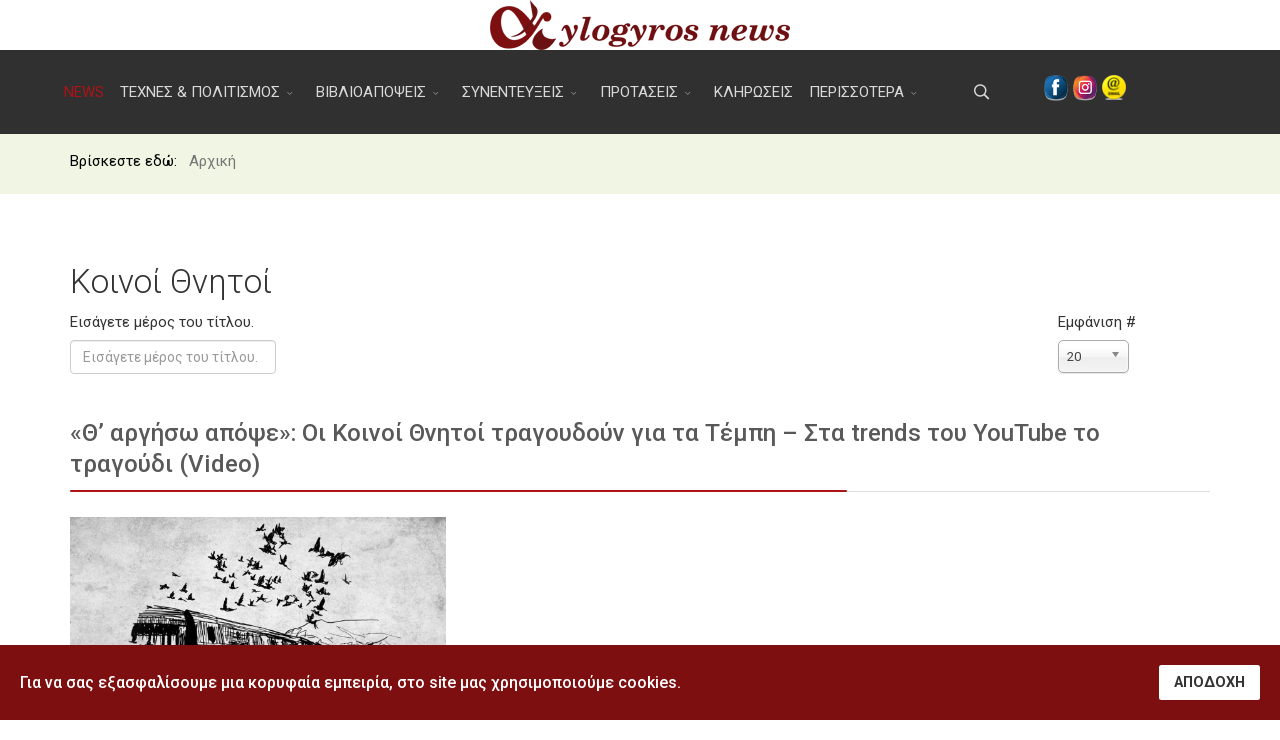

--- FILE ---
content_type: text/html; charset=utf-8
request_url: https://aylogyrosnews.gr/component/tags/tag/koinoi-thnitoi
body_size: 8348
content:
<!DOCTYPE html>
<html xmlns="http://www.w3.org/1999/xhtml" xml:lang="el-gr" lang="el-gr" dir="ltr">
        <head>
        <meta http-equiv="X-UA-Compatible" content="IE=edge">
        <meta name="viewport" content="width=device-width, initial-scale=1">
                <!-- head -->
        <base href="https://aylogyrosnews.gr/component/tags/tag/koinoi-thnitoi" />
	<meta http-equiv="content-type" content="text/html; charset=utf-8" />
	<meta name="rights" content="Αυλόγυρος News 2020" />
	<meta name="description" content="Γιατί ό,τι ακούγεται, πρέπει να κουβεντιάζεται!" />
	<title>Κοινοί Θνητοί - Αυλόγυρος News</title>
	<link href="/component/tags/tag/koinoi-thnitoi?format=feed&amp;type=rss" rel="alternate" type="application/rss+xml" title="RSS 2.0" />
	<link href="/component/tags/tag/koinoi-thnitoi?format=feed&amp;type=atom" rel="alternate" type="application/atom+xml" title="Atom 1.0" />
	<link href="/images/logos/favicon.png" rel="shortcut icon" type="image/vnd.microsoft.icon" />
	<link href="/media/jui/css/chosen.css?38694d45bcfbbeeadb75d492c8cd09c4" rel="stylesheet" type="text/css" />
	<link href="/media/com_jce/site/css/content.min.css?badb4208be409b1335b815dde676300e" rel="stylesheet" type="text/css" />
	<link href="//fonts.googleapis.com/css?family=Roboto:100,100italic,300,300italic,regular,italic,500,500italic,700,700italic,900,900italic&amp;subset=greek-ext" rel="stylesheet" type="text/css" />
	<link href="/templates/flex/css/bootstrap.min.css" rel="stylesheet" type="text/css" />
	<link href="/templates/flex/css/font-awesome.min.css" rel="stylesheet" type="text/css" />
	<link href="/templates/flex/css/fa-v4-shims.css" rel="stylesheet" type="text/css" />
	<link href="/templates/flex/css/legacy.css" rel="stylesheet" type="text/css" />
	<link href="/templates/flex/css/template.css" rel="stylesheet" type="text/css" />
	<link href="/templates/flex/css/presets/preset6.css" rel="stylesheet" type="text/css" class="preset" />
	<link href="/plugins/system/spcookieconsent/assets/css/style.css" rel="stylesheet" type="text/css" />
	<link href="https://aylogyrosnews.gr/media/com_acym/css/module.min.css?v=796" rel="stylesheet" type="text/css" />
	<style type="text/css">
body.site {background-color:#ffffff;}body{font-family:Roboto, sans-serif; font-size:15px; font-weight:normal; }h1{font-family:Roboto, sans-serif; font-size:40px; font-weight:100; }h2{font-family:Roboto, sans-serif; font-size:33px; font-weight:300; }h3{font-family:Roboto, sans-serif; font-size:27px; font-weight:500; }h4{font-family:Roboto, sans-serif; font-size:23px; font-weight:normal; }h5{font-family:Roboto, sans-serif; font-size:20px; font-weight:500; }h6{font-family:Roboto, sans-serif; font-size:17px; font-weight:700; }.sp-megamenu-parent{font-family:Roboto, sans-serif; font-size:15px; font-weight:normal; }#sp-logo-centered{ background-image:url("/images/svg/section-background-stripes-gentle.svg");background-repeat:repeat;background-color:#ffffff;color:#000000;padding:0px 0; }#sp-logo-centered a{color:#e0e0e0;}#sp-logo-centered a:hover{color:#ffffff;}#sp-header{ background-color:#303030;color:#d9d9d9; }#sp-header a{color:#d9d9d9;}#sp-header a:hover{color:#ffffff;}#sp-section-4{ background-color:#f0f6e3;color:#000000;padding:15px 0 0 0; }#sp-page-title{ background-color:#a8a8a8; }#sp-bottom{ background-color:#f5f5f5;padding:30px 0px; }#sp-footer{ background-color:#363839;color:#9c9c9c; }#sp-footer a{color:#bdbdbd;}#sp-footer a:hover{color:#ff7a7a;}.offcanvas-menu{}.offcanvas-menu ul li a{color: }.offcanvas-menu .offcanvas-inner .search input.inputbox{border-color: }#sp-header .top-search-wrapper .icon-top-wrapper,#sp-header .top-search-wrapper .icon-top-wrapper >i:before,.sp-megamenu-wrapper > .sp-megamenu-parent >li >a,.sp-megamenu-wrapper #offcanvas-toggler,#sp-header .modal-login-wrapper span,#sp-header .ap-my-account i.pe-7s-user,#sp-header .ap-my-account .info-text,#sp-header .mod-languages,#sp-header .logo,#cart-menu,#cd-menu-trigger,.cd-cart,.cd-cart > i{height:84px;line-height:84px;}.total_products{top:calc(84px / 2 - 22px);}#sp-header,.transparent-wrapper{height:84px;}.transparent,.sticky-top{}#sp-header #sp-menu .sp-megamenu-parent >li >a,#sp-header #sp-menu .sp-megamenu-parent li .sp-dropdown >li >a,#sp-header .top-search-wrapper .icon-top-wrapper i,#sp-header #cd-menu-trigger i,#sp-header .cd-cart i,#sp-header .top-search-wrapper{}#sp-header #sp-menu .sp-dropdown .sp-dropdown-inner{}#sp-header #sp-menu .sp-dropdown .sp-dropdown-inner li.sp-menu-item >a,#sp-header #sp-menu .sp-dropdown .sp-dropdown-inner li.sp-menu-item.separator >a,#sp-header #sp-menu .sp-dropdown .sp-dropdown-inner li.sp-menu-item.separator >a:hover,#sp-header .sp-module-content ul li a,#sp-header .vm-menu .vm-title{}/* Ροή ειδήσεων ... */
.nspArt h4.nspHeader {
    font-size: 20px;
    margin: 0;
    padding: 5px 0 0px 0;
}

/* VINA Slideshow */
.vina-slideshow-content .sp-thumbnail-title, .vina-slideshow-content .news-title a {
    text-transform: none;
}

/* Menu kena */
.sp-megamenu-parent >li >a {
    display: inline-block;
    padding: 0 8px;
    -webkit-transform: translateZ(0);
}#sp-cookie-consent {background-color: #7e0f11; color: #ffffff; }#sp-cookie-consent a, #sp-cookie-consent a:hover, #sp-cookie-consent a:focus, #sp-cookie-consent a:active {color: #f5f5f5; }#sp-cookie-consent .sp-cookie-allow {background-color: #ffffff; color: #333333;}#sp-cookie-consent .sp-cookie-allow:hover, #sp-cookie-consent .sp-cookie-allow:active, #sp-cookie-consent .sp-cookie-allow:focus {color: #333333;}
	</style>
	<script type="application/json" class="joomla-script-options new">{"csrf.token":"b916ff362a2f08a4da9b45aab68fd563","system.paths":{"root":"","base":""}}</script>
	<script src="/media/system/js/core.js?38694d45bcfbbeeadb75d492c8cd09c4" type="text/javascript"></script>
	<script src="/media/jui/js/jquery.min.js?38694d45bcfbbeeadb75d492c8cd09c4" type="text/javascript"></script>
	<script src="/media/jui/js/jquery-noconflict.js?38694d45bcfbbeeadb75d492c8cd09c4" type="text/javascript"></script>
	<script src="/media/jui/js/jquery-migrate.min.js?38694d45bcfbbeeadb75d492c8cd09c4" type="text/javascript"></script>
	<script src="/media/jui/js/chosen.jquery.min.js?38694d45bcfbbeeadb75d492c8cd09c4" type="text/javascript"></script>
	<script src="/templates/flex/js/bootstrap.min.js" type="text/javascript"></script>
	<script src="/templates/flex/js/SmoothScroll.js" type="text/javascript"></script>
	<script src="/templates/flex/js/jquery.easing.min.js" type="text/javascript"></script>
	<script src="/templates/flex/js/main.js" type="text/javascript"></script>
	<script src="/plugins/system/spcookieconsent/assets/js/script.js" type="text/javascript"></script>
	<script src="https://aylogyrosnews.gr/media/com_acym/js/module.min.js?v=796" type="text/javascript" defer="defer"></script>
	<script type="text/javascript">

	jQuery(function ($) {
		initChosen();
		$("body").on("subform-row-add", initChosen);

		function initChosen(event, container)
		{
			container = container || document;
			$(container).find("select").chosen({"disable_search_threshold":10,"search_contains":true,"allow_single_deselect":true,"placeholder_text_multiple":"\u03a0\u03bb\u03b7\u03ba\u03c4\u03c1\u03bf\u03bb\u03bf\u03b3\u03ae\u03c3\u03c4\u03b5 \u03ae \u0395\u03c0\u03b9\u03bb\u03ad\u03be\u03c4\u03b5","placeholder_text_single":"\u039a\u03ac\u03bd\u03c4\u03b5 \u03bc\u03b9\u03b1 \u03b5\u03c0\u03b9\u03bb\u03bf\u03b3\u03ae","no_results_text":"\u0394\u03b5\u03bd \u03b2\u03c1\u03ad\u03b8\u03b7\u03ba\u03b1\u03bd \u03b1\u03c0\u03bf\u03c4\u03b5\u03bb\u03ad\u03c3\u03bc\u03b1\u03c4\u03b1"});
		}
	});
	var sp_preloader = "1";var sp_offanimation = "default";var stickyHeaderVar = "0";
        if(typeof acymModule === 'undefined'){
            var acymModule = [];
			acymModule['emailRegex'] = /^[a-z0-9!#$%&\'*+\/=?^_`{|}~-]+(?:\.[a-z0-9!#$%&\'*+\/=?^_`{|}~-]+)*\@([a-z0-9-]+\.)+[a-z0-9]{2,20}$/i;
			acymModule['NAMECAPTION'] = 'Ονοματεπώνυμο';
			acymModule['NAME_MISSING'] = 'Παρακαλούμε εισάγετε το ονοματεπώνυμό σας';
			acymModule['EMAILCAPTION'] = 'Email';
			acymModule['VALID_EMAIL'] = 'Παρακαλούμε εισάγετε μια σωστή διεύθυνση e-mail';
			acymModule['VALID_EMAIL_CONFIRMATION'] = 'Email field and email confirmation field must be identical';
			acymModule['CAPTCHA_MISSING'] = 'Ο έλεγχος captcha δεν είναι σωστός, προσπαθήστε ξανά';
			acymModule['NO_LIST_SELECTED'] = 'Παρακαλούμε επιλέξτε τις λίστες που θα θέλατε να εγγραφείτε';
			acymModule['NO_LIST_SELECTED_UNSUB'] = 'Please select the lists you want to unsubscribe from';
            acymModule['ACCEPT_TERMS'] = 'Please check the Terms and Conditions / Privacy policy';
        }
		window.addEventListener("DOMContentLoaded", (event) => {
acymModule["excludeValuesformAcym74211"] = [];
acymModule["excludeValuesformAcym74211"]["2"] = 'Email';  });jQuery(function($){ initTooltips(); $("body").on("subform-row-add", initTooltips); function initTooltips (event, container) { container = container || document;$(container).find(".hasTooltip").tooltip({"html": true,"container": "body"});} });
	</script>

                <!-- Global site tag (gtag.js) - Google Analytics -->
<script async src="https://www.googletagmanager.com/gtag/js?id=UA-8307004-76"></script>
<script>
  window.dataLayer = window.dataLayer || [];
  function gtag(){dataLayer.push(arguments);}
  gtag('js', new Date());

  gtag('config', 'UA-8307004-76');
</script>

    </head>
    <body class="site com-tags view-tag no-layout no-task el-gr ltr layout-fluid off-canvas-menu-init">
    
    	        <div class="body-wrapper off-canvas-menu-wrap">
            <div class="body-innerwrapper body_innerwrapper_overflow">
    			<div class="sp-pre-loader"><div class="sp-loader-with-logo"><div class="logo animated fadeIn"><img src="https://aylogyrosnews.gr//images/logos/logo-aylogyros.png" alt="logo"></div><div class="line" id="line-load"></div></div></div><section id="sp-logo-centered" class="centered"><div class="container"><div class="row"><div id="sp-logo" class="col-sm-12 col-md-12"><div class="sp-column centered"><a class="logo" href="/"><img style="max-width:300px;max-height:50px;" class="sp-default-logo hidden-xs" src="/images/logos/logo-aylogyros.png" alt="Αυλόγυρος News"><img style="max-width:300px;max-height:50px;" class="sp-retina-logo hidden-xs" src="/images/logos/LOGO-aylogyrosX3.png" alt="Αυλόγυρος News"><img class="sp-default-logo visible-xs-block" src="/images/logos/logo-aylogyros.png" alt="Αυλόγυρος News"></a></div></div></div></div></section><header id="sp-header" class="centered"><div class="container"><div class="row"><div id="sp-menu" class="col-sm-9 col-md-9"><div class="sp-column centered">			<div class="sp-megamenu-wrapper">
				<a id="offcanvas-toggler" class="visible-sm visible-xs" href="#" aria-label="Menu"><i class="pe pe-7s-menu" aria-hidden="true" title="Menu"></i></a>
				<ul class="sp-megamenu-parent menu-fade-down-fade-up hidden-sm hidden-xs"><li class="sp-menu-item current-item active"><a  href="/"  >NEWS</a></li><li class="sp-menu-item sp-has-child"><a  href="javascript:void(0);"  >ΤΕΧΝΕΣ &amp; ΠΟΛΙΤΙΣΜΟΣ</a><div class="sp-dropdown sp-dropdown-main sp-menu-center" style="width: 252px;left: -126px;"><div class="sp-dropdown-inner"><ul class="sp-dropdown-items"><li class="sp-menu-item"><a  href="/texnes-politismos/theatro"  >Θέατρο</a></li><li class="sp-menu-item"><a  href="/texnes-politismos/sinema"  >Σινεμά</a></li><li class="sp-menu-item"><a  href="/texnes-politismos/vivlio"  >Βιβλίο</a></li><li class="sp-menu-item"><a  href="/texnes-politismos/mousiki"  >Μουσική</a></li></ul></div></div></li><li class="sp-menu-item sp-has-child separator"><a  href="javascript:void(0);"  >ΒΙΒΛΙΟΑΠΟΨΕΙΣ</a><div class="sp-dropdown sp-dropdown-main sp-menu-center" style="width: 252px;left: -126px;"><div class="sp-dropdown-inner"><ul class="sp-dropdown-items"><li class="sp-menu-item"><a  href="/vivlioapopseis/o-avlogyros-diavazei"  >Ο αυλόγυρος διαβάζει…</a></li></ul></div></div></li><li class="sp-menu-item sp-has-child separator"><a  href="javascript:void(0);"  >ΣΥΝΕΝΤΕΥΞΕΙΣ</a><div class="sp-dropdown sp-dropdown-main sp-menu-center" style="width: 252px;left: -126px;"><div class="sp-dropdown-inner"><ul class="sp-dropdown-items"><li class="sp-menu-item"><a  href="/synentefkseis/kouventa-stin-avli"  >Κουβέντα στην αυλή</a></li><li class="sp-menu-item"><a  href="/synentefkseis/se-proto-prosopo"  >Σε πρώτο πρόσωπο</a></li><li class="sp-menu-item"><a  href="/synentefkseis/ksefyllizontas-to-leykoma-tis-kallis"  >Ξεφυλλίζοντας το λεύκωμα της Κάλλης</a></li><li class="sp-menu-item"><a  href="/synentefkseis/sti-grafomixani"  >Στη γραφομηχανή</a></li></ul></div></div></li><li class="sp-menu-item sp-has-child separator"><a  href="javascript:void(0);"  >ΠΡΟΤΑΣΕΙΣ</a><div class="sp-dropdown sp-dropdown-main sp-menu-center" style="width: 252px;left: -126px;"><div class="sp-dropdown-inner"><ul class="sp-dropdown-items"><li class="sp-menu-item"><a  href="/protaseis/parousiaseis-xoron-draseis"  >Παρουσιάσεις χώρων – δράσεις</a></li><li class="sp-menu-item"><a  href="/protaseis/episkepseis"  >Επισκέψεις</a></li></ul></div></div></li><li class="sp-menu-item"><a  href="/kliroseis"  >ΚΛΗΡΩΣΕΙΣ</a></li><li class="sp-menu-item sp-has-child"><a  href="javascript:void(0);"  >ΠΕΡΙΣΣΟΤΕΡΑ</a><div class="sp-dropdown sp-dropdown-main sp-menu-center" style="width: 252px;left: -126px;"><div class="sp-dropdown-inner"><ul class="sp-dropdown-items"><li class="sp-menu-item"><a  href="/perissotera/eleythero-reportaz"  >Ελεύθερο ρεπορτάζ</a></li><li class="sp-menu-item"><a  href="/perissotera/eleytheres-grafes"  >Ελεύθερες γραφές</a></li><li class="sp-menu-item"><a  href="/perissotera/media"  >Media</a></li><li class="sp-menu-item"><a  href="/perissotera/satira"  >Σάτιρα</a></li><li class="sp-menu-item"><a  href="/perissotera/taksidia"  >Ταξίδια</a></li><li class="sp-menu-item"><a  href="/perissotera/spazokefalies"  >Σπαζοκεφαλιές</a></li><li class="sp-menu-item"><a  href="/perissotera/stavroleksa"  >Σταυρόλεξα</a></li><li class="sp-menu-item"><a  href="/perissotera/video"  >Video</a></li><li class="sp-menu-item"><a  href="/perissotera/i-palia-mas-avli"  >Η παλιά μας αυλή</a></li><li class="sp-menu-item"><a  href="/perissotera/oti-akoyme"  >Ότι ακούμε</a></li><li class="sp-menu-item"><a  href="/perissotera/i-metallagmeni-maimoy"  >Η μεταλλαγμένη μαϊμού</a></li><li class="sp-menu-item"><a  href="/perissotera/ena-paidi-diavazei-sxoliazei"  >Ένας πλανήτης «πράσινος»…</a></li><li class="sp-menu-item"><a  href="/perissotera/eikona-grafi"  >Life sport &amp; hobby</a></li><li class="sp-menu-item"><a  href="/perissotera/psyxikes-diadromes"  >Ψυχικές διαδρομές</a></li><li class="sp-menu-item"><a  href="/perissotera/sto-anagnostirio"  >Στο «Αναγνωστήριο»</a></li><li class="sp-menu-item"><a  href="/perissotera/ygeia"  >Υγεία</a></li></ul></div></div></li></ul>			</div>
		</div></div><div id="sp-topsearch" class="col-xs-1 col-sm-1 col-md-1"><div class="sp-column"><div class="sp-module "><div class="sp-module-content">
<div style="display:inline-block;" class="top-search-wrapper">

	<div class="icon-top-wrapper">
		<!-- 
        <i class="fa fa-search search-open-icon" aria-hidden="true"></i>
		<i class="fa fa-times search-close-icon" aria-hidden="true"></i> 
        -->
        <i class="pe pe-7s-search search-open-icon" aria-hidden="true"></i>
		<i class="pe pe-7s-close search-close-icon" aria-hidden="true"></i>
	</div>

	<div class="row top-search-input-wrap" id="top-search-input-wrap">
		<div class="top-search-wrap">
			<div class="searchwrapper">
				<form action="/component/ampz/" method="post">
					<div class="search">
						<div class="top-search-wrapper"><div class="sp_search_input"><input name="searchword" maxlength="200"  class="mod-search-searchword inputbox" type="text" size="20" value="Αναζήτηση..."  onblur="if (this.value=='') this.value='Αναζήτηση...';" onfocus="if (this.value=='Αναζήτηση...') this.value='';" /></div></div>						<input type="hidden" name="task" value="search" />
						<input type="hidden" name="option" value="com_search" />
						<input type="hidden" name="Itemid" value="" />
					</div>
				</form>
			</div> <!-- /.searchwrapper -->
		</div> <!-- /.col-sm-6 -->
	</div> <!-- /.row -->
</div> <!-- /.top-search-wrapper -->	</div></div></div></div><div id="sp-shoppingcart" class="col-sm-2 col-md-2"><div class="sp-column"><div class="sp-module "><div class="sp-module-content">

<div class="custom"  >
	<p><br />&nbsp;<a href="https://www.facebook.com/Aylogyros-news-237397499661572" target="_blank" rel="noopener"><img src="/images/logos/fb.png" alt="fb" width="24" height="25" style="margin-right: 5px; float: left;" /></a><a href="https://www.instagram.com/aylogyros_news/?igshid=zf0gpei7zrw" target="_blank" rel="noopener"><img src="/images/logos/inst.png" alt="inst" width="24" height="25" style="margin-right: 5px; float: left;" /></a><a href="mailto:info@aylogyrosnews.gr?subject=Email%20from%20aylogyrosnews.gr"><img src="/images/logos/email-icon.png" alt="email icon" width="24" height="24" style="float: left;" /></a></p></div>
</div></div></div></div></div></div></header><section id="sp-section-4"><div class="container"><div class="row"><div id="sp-breadcrumb" class="col-sm-12 col-md-12"><div class="sp-column"><div class="sp-module "><div class="sp-module-content">
<ol itemscope itemtype="https://schema.org/BreadcrumbList" class="breadcrumb">
	<span>Βρίσκεστε εδώ: &#160;</span>			<li itemprop="itemListElement" itemscope itemtype="https://schema.org/ListItem" class="active">
				<span itemprop="name">
					Αρχική				</span>
				<meta itemprop="position" content="1">
			</li>
		</ol>
</div></div></div></div></div></div></section><section id="sp-page-title"><div class="row"><div id="sp-title" class="col-sm-12 col-md-12"><div class="sp-column"></div></div></div></section><section id="sp-main-body"><div class="container"><div class="row"><div id="sp-component" class="col-sm-12 col-md-12"><div class="sp-column "><div id="system-message-container">
	</div>
<div class="tag-category">
				<h2>
			Κοινοί Θνητοί		</h2>
					<div class="category-desc">
												<div class="clr"></div>
		</div>
							
	
	
<form action="https://aylogyrosnews.gr/component/tags/tag/koinoi-thnitoi" method="post" name="adminForm" id="adminForm" class="form-inline">
		<fieldset class="filters btn-toolbar">
					<div class="btn-group">
				<label class="filter-search-lbl element-invisible" for="filter-search">
					Εισάγετε μέρος του τίτλου.&#160;				</label>
				<input type="text" name="filter-search" id="filter-search" value="" class="inputbox" onchange="document.adminForm.submit();" title="Εισάγετε όλο ή μέρος του τίτλου προς αναζήτηση." placeholder="Εισάγετε μέρος του τίτλου." />
			</div>
							<div class="btn-group pull-right">
				<label for="limit" class="element-invisible">
					Εμφάνιση #				</label>
				<select id="limit" name="limit" class="inputbox input-mini" size="1" onchange="this.form.submit()">
	<option value="5">5</option>
	<option value="10">10</option>
	<option value="15">15</option>
	<option value="20" selected="selected">20</option>
	<option value="25">25</option>
	<option value="30">30</option>
	<option value="50">50</option>
	<option value="100">100</option>
	<option value="0">Ό&lambda;&alpha;</option>
</select>
			</div>
		
		<input type="hidden" name="filter_order" value="" />
		<input type="hidden" name="filter_order_Dir" value="" />
		<input type="hidden" name="limitstart" value="" />
		<input type="hidden" name="task" value="" />
		<div class="clearfix"></div>
	</fieldset>
	
	
	<ul class="category list-striped">
									<li class="cat-list-row-0 clearfix" >
                <div class="sp-module">
                <h3 class="sp-module-title">
					<a href="/perissotera/video/25233-th-argiso-apopse-oi-koinoi-thnitoi-tragoudoyn-gia-ta-tempi-sta-trends-tou-youtube-to-tragoydi-video">
						«Θ’ αργήσω απόψε»: Οι Κοινοί Θνητοί τραγουδούν για τα Τέμπη – Στα trends του YouTube το τραγούδι (Video)					</a>
                <div class="divider"></div>
				</h3><div class="divider"></div>
                </div>
																<a class="tag-img pull-left" href="/perissotera/video/25233-th-argiso-apopse-oi-koinoi-thnitoi-tragoudoyn-gia-ta-tempi-sta-trends-tou-youtube-to-tragoydi-video">
				<div class="overlay">
                						<img class="lazyload" src="[data-uri]" data-src="https://aylogyrosnews.gr/images/da1982e822e8bb5bc258554b52a2f62a_XL.jpg" alt="" data-expand="-10">
					                	<i class="fa fa-link"></i>
                </div>
                </a>   
														<span class="tag-body">
									</span>
											</li>    
                       <div style="height:40px;width:100%;clear:both;"></div>
                
			</ul>

	</form>
	</div></div></div></div></div></section><section id="sp-bottom"><div class="container"><div class="row"><div id="sp-bottom3" class="col-sm-6 col-md-12"><div class="sp-column"><div class="sp-module "><h3 class="sp-module-title">Εγγραφή στο Newsletter μας<div class="divider"></div></h3><div class="divider"></div><div class="sp-module-content">	<div class="acym_module " id="acym_module_formAcym74211">
		<div class="acym_fulldiv" id="acym_fulldiv_formAcym74211" >
			<form enctype="multipart/form-data"
				  id="formAcym74211"
				  name="formAcym74211"
				  method="POST"
				  action="/component/acym/frontusers?tmpl=component"
				  onsubmit="return submitAcymForm('subscribe','formAcym74211', 'acymSubmitSubForm')">
				<div class="acym_module_form">
                    
<div class="acym_form">
    <div class="onefield fieldacy2 acyfield_text" id="field_2"><input id="email_field_112"  name="user[email]" placeholder="Email" value="" data-authorized-content="{&quot;0&quot;:&quot;all&quot;,&quot;regex&quot;:&quot;&quot;,&quot;message&quot;:&quot;Incorrect value for the field Email&quot;}" required type="email" class="cell acym__user__edit__email  "><div class="acym__field__error__block" data-acym-field-id="2"></div></div></div>

<p class="acysubbuttons">
	<noscript>
<div class="onefield fieldacycaptcha">
    Please enable the javascript to submit this form</div>
</noscript>
<input type="button"
	   class="btn btn-primary button subbutton"
	   value="Ναι θέλω να ενημερώνομαι!"
	   name="Submit"
	   onclick="try{ return submitAcymForm('subscribe','formAcym74211', 'acymSubmitSubForm'); }catch(err){alert('The form could not be submitted '+err);return false;}" />
</p>
				</div>

				<input type="hidden" name="ctrl" value="frontusers" />
				<input type="hidden" name="task" value="notask" />
				<input type="hidden" name="option" value="com_acym" />

                
				<input type="hidden" name="ajax" value="1" />
				<input type="hidden" name="successmode" value="replace" />
				<input type="hidden" name="acy_source" value="Module n°220" />
				<input type="hidden" name="hiddenlists" value="1" />
				<input type="hidden" name="fields" value="name,email" />
				<input type="hidden" name="acyformname" value="formAcym74211" />
				<input type="hidden" name="acysubmode" value="mod_acym" />
				<input type="hidden" name="confirmation_message" value="" />

                			</form>
		</div>
	</div>
</div></div></div></div></div></div></section><footer id="sp-footer"><div class="container"><div class="row"><div id="sp-footer1" class="col-sm-12 col-md-12"><div class="sp-column"><span class="sp-copyright"><p style="text-align: center;">© 2004 - 2026 All Rights Reserved. | Φιλοξενία &amp; Κατασκευή&nbsp;<a title="Visit HostPlus.gr" href="https://www.hostplus.gr" target="_blank" rel="noopener">HostPlus LTD</a></p>
<p><a title="Visit HostPlus.gr" href="https://www.hostplus.gr" target="_blank" rel="noopener"><img style="display: block; margin-left: auto; margin-right: auto;" src="https://www.hostplus.gr/whmlogos/logo-2010_25.png" alt="hostplus 35" /></a></p></span></div></div></div></div></footer>            </div> <!-- /.body-innerwrapper -->
        </div> <!-- /.body-wrapper -->
        
        <!-- Off Canvas Menu -->
        <div class="offcanvas-menu">
            <a href="#" class="close-offcanvas" aria-label="Close"><i class="fa fa-remove" aria-hidden="true"></i></a>
            <div class="offcanvas-inner">
                                    <div class="sp-module "><div class="sp-module-content"><div class="search flex-search">
	<form action="/component/ampz/" method="post">
		<input name="searchword" id="mod-search-searchword" maxlength="200"  class="inputbox search-query" type="text" size="20" placeholder="Αναζήτηση..." />		<input type="hidden" name="task" value="search" />
		<input type="hidden" name="option" value="com_search" />
		<input type="hidden" name="Itemid" value="" />
	</form>
</div>
</div></div><div class="sp-module "><div class="sp-module-content"><ul class="accordion-menu ">
<li class="item-101 current active"><a href="/" > NEWS</a></li><li class="item-106 separator deeper parent"><a href="/" > ΤΕΧΝΕΣ &amp; ΠΟΛΙΤΙΣΜΟΣ</a><span class="accordion-menu-toggler collapsed" data-toggle="collapse" data-target="#collapse-menu-106-428"><i class="open-icon fas fa-chevron-down"></i></span><ul class="collapse" id="collapse-menu-106-428"><li class="item-948"><a href="/texnes-politismos/theatro" > Θέατρο</a></li><li class="item-949"><a href="/texnes-politismos/sinema" > Σινεμά</a></li><li class="item-950"><a href="/texnes-politismos/vivlio" > Βιβλίο</a></li><li class="item-952"><a href="/texnes-politismos/mousiki" > Μουσική</a></li></ul></li><li class="item-110 separator deeper parent"><a href="/" > ΒΙΒΛΙΟΑΠΟΨΕΙΣ</a><span class="accordion-menu-toggler collapsed" data-toggle="collapse" data-target="#collapse-menu-110-428"><i class="open-icon fas fa-chevron-down"></i></span><ul class="collapse" id="collapse-menu-110-428"><li class="item-951"><a href="/vivlioapopseis/o-avlogyros-diavazei" > Ο αυλόγυρος διαβάζει…</a></li></ul></li><li class="item-108 separator deeper parent"><a href="/" > ΣΥΝΕΝΤΕΥΞΕΙΣ</a><span class="accordion-menu-toggler collapsed" data-toggle="collapse" data-target="#collapse-menu-108-428"><i class="open-icon fas fa-chevron-down"></i></span><ul class="collapse" id="collapse-menu-108-428"><li class="item-957"><a href="/synentefkseis/kouventa-stin-avli" > Κουβέντα στην αυλή</a></li><li class="item-958"><a href="/synentefkseis/se-proto-prosopo" > Σε πρώτο πρόσωπο</a></li><li class="item-960"><a href="/synentefkseis/ksefyllizontas-to-leykoma-tis-kallis" > Ξεφυλλίζοντας το λεύκωμα της Κάλλης</a></li><li class="item-961"><a href="/synentefkseis/sti-grafomixani" > Στη γραφομηχανή</a></li></ul></li><li class="item-107 separator deeper parent"><a href="/" > ΠΡΟΤΑΣΕΙΣ</a><span class="accordion-menu-toggler collapsed" data-toggle="collapse" data-target="#collapse-menu-107-428"><i class="open-icon fas fa-chevron-down"></i></span><ul class="collapse" id="collapse-menu-107-428"><li class="item-963"><a href="/protaseis/parousiaseis-xoron-draseis" > Παρουσιάσεις χώρων – δράσεις</a></li><li class="item-962"><a href="/protaseis/episkepseis" > Επισκέψεις</a></li></ul></li><li class="item-109"><a href="/kliroseis" > ΚΛΗΡΩΣΕΙΣ</a></li><li class="item-215 separator deeper parent"><a href="/" > ΠΕΡΙΣΣΟΤΕΡΑ</a><span class="accordion-menu-toggler collapsed" data-toggle="collapse" data-target="#collapse-menu-215-428"><i class="open-icon fas fa-chevron-down"></i></span><ul class="collapse" id="collapse-menu-215-428"><li class="item-959"><a href="/perissotera/eleythero-reportaz" > Ελεύθερο ρεπορτάζ</a></li><li class="item-964"><a href="/perissotera/eleytheres-grafes" > Ελεύθερες γραφές</a></li><li class="item-965"><a href="/perissotera/media" > Media</a></li><li class="item-966"><a href="/perissotera/satira" > Σάτιρα</a></li><li class="item-967"><a href="/perissotera/taksidia" > Ταξίδια</a></li><li class="item-968"><a href="/perissotera/spazokefalies" > Σπαζοκεφαλιές</a></li><li class="item-969"><a href="/perissotera/stavroleksa" > Σταυρόλεξα</a></li><li class="item-970"><a href="/perissotera/video" > Video</a></li><li class="item-971"><a href="/perissotera/i-palia-mas-avli" > Η παλιά μας αυλή</a></li><li class="item-1010"><a href="/perissotera/oti-akoyme" > Ότι ακούμε</a></li><li class="item-983"><a href="/perissotera/i-metallagmeni-maimoy" > Η μεταλλαγμένη μαϊμού</a></li><li class="item-953"><a href="/perissotera/ena-paidi-diavazei-sxoliazei" > Ένας πλανήτης «πράσινος»…</a></li><li class="item-954"><a href="/perissotera/eikona-grafi" > Life sport &amp; hobby</a></li><li class="item-1160"><a href="/perissotera/psyxikes-diadromes" > Ψυχικές διαδρομές</a></li><li class="item-1158"><a href="/perissotera/sto-anagnostirio" > Στο «Αναγνωστήριο»</a></li><li class="item-1159"><a href="/perissotera/ygeia" > Υγεία</a></li></ul></li></ul>
</div></div>
                                </div> <!-- /.offcanvas-inner -->
        </div> <!-- /.offcanvas-menu -->

            
        
        <!-- Preloader -->
        
    <div id="sp-cookie-consent" class="position-bottom"><div><div class="sp-cookie-consent-content">Για να σας εξασφαλίσουμε μια κορυφαία εμπειρία, στο site μας χρησιμοποιούμε cookies.</div><div class="sp-cookie-consent-action"><a class="sp-cookie-close sp-cookie-allow" href="#">ΑΠΟΔΟΧΗ</a></div></div></div></body>
</html>